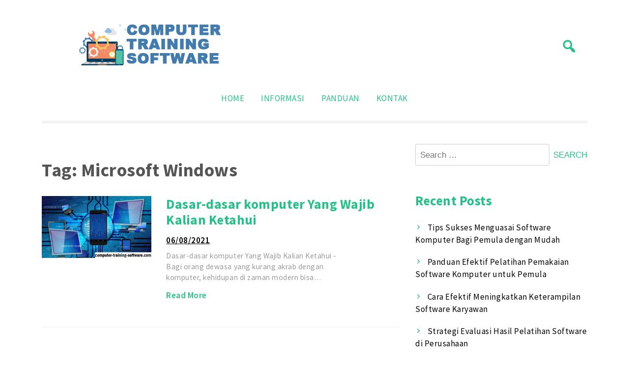

--- FILE ---
content_type: text/html; charset=UTF-8
request_url: https://www.computer-training-software.com/tag/microsoft-windows/
body_size: 7137
content:
<!doctype html>
<html lang="en-US"
	prefix="og: https://ogp.me/ns#" >
<head>
	<meta charset="UTF-8">
	<meta name="viewport" content="width=device-width, initial-scale=1">
	<link rel="profile" href="https://gmpg.org/xfn/11">

		<style>img:is([sizes="auto" i], [sizes^="auto," i]) { contain-intrinsic-size: 3000px 1500px }</style>
	
		<!-- All in One SEO 4.1.5.3 -->
		<meta name="robots" content="max-image-preview:large" />
		<link rel="canonical" href="https://www.computer-training-software.com/tag/microsoft-windows/" />
		<script type="application/ld+json" class="aioseo-schema">
			{"@context":"https:\/\/schema.org","@graph":[{"@type":"WebSite","@id":"https:\/\/www.computer-training-software.com\/#website","url":"https:\/\/www.computer-training-software.com\/","name":"Panduan Pelatihan Pemakaian Software Komputer","description":"computer-training-software.com - merupakan situs panduan program pelatihan komputer dasar, dijamin bisa menguasai penggunaan komputer dalam waktu singkat.","inLanguage":"en-US","publisher":{"@id":"https:\/\/www.computer-training-software.com\/#organization"}},{"@type":"Organization","@id":"https:\/\/www.computer-training-software.com\/#organization","name":"Panduan Pelatihan Pemakaian Software Komputer","url":"https:\/\/www.computer-training-software.com\/","logo":{"@type":"ImageObject","@id":"https:\/\/www.computer-training-software.com\/#organizationLogo","url":"https:\/\/www.computer-training-software.com\/wp-content\/uploads\/2021\/04\/computer-training-software.png","width":400,"height":90},"image":{"@id":"https:\/\/www.computer-training-software.com\/#organizationLogo"}},{"@type":"BreadcrumbList","@id":"https:\/\/www.computer-training-software.com\/tag\/microsoft-windows\/#breadcrumblist","itemListElement":[{"@type":"ListItem","@id":"https:\/\/www.computer-training-software.com\/#listItem","position":1,"item":{"@type":"WebPage","@id":"https:\/\/www.computer-training-software.com\/","name":"Home","description":"computer-training-software.com - merupakan situs panduan program pelatihan komputer dasar, dijamin bisa menguasai penggunaan komputer dalam waktu singkat.","url":"https:\/\/www.computer-training-software.com\/"},"nextItem":"https:\/\/www.computer-training-software.com\/tag\/microsoft-windows\/#listItem"},{"@type":"ListItem","@id":"https:\/\/www.computer-training-software.com\/tag\/microsoft-windows\/#listItem","position":2,"item":{"@type":"WebPage","@id":"https:\/\/www.computer-training-software.com\/tag\/microsoft-windows\/","name":"Microsoft Windows","url":"https:\/\/www.computer-training-software.com\/tag\/microsoft-windows\/"},"previousItem":"https:\/\/www.computer-training-software.com\/#listItem"}]},{"@type":"CollectionPage","@id":"https:\/\/www.computer-training-software.com\/tag\/microsoft-windows\/#collectionpage","url":"https:\/\/www.computer-training-software.com\/tag\/microsoft-windows\/","name":"Microsoft Windows - Panduan Pelatihan Pemakaian Software Komputer","inLanguage":"en-US","isPartOf":{"@id":"https:\/\/www.computer-training-software.com\/#website"},"breadcrumb":{"@id":"https:\/\/www.computer-training-software.com\/tag\/microsoft-windows\/#breadcrumblist"}}]}
		</script>
		<!-- All in One SEO -->


	<!-- This site is optimized with the Yoast SEO plugin v26.8 - https://yoast.com/product/yoast-seo-wordpress/ -->
	<title>Microsoft Windows - Panduan Pelatihan Pemakaian Software Komputer</title>
	<link rel="canonical" href="https://www.computer-training-software.com/tag/microsoft-windows/" />
	<meta property="og:locale" content="en_US" />
	<meta property="og:type" content="article" />
	<meta property="og:title" content="Microsoft Windows Archives - Panduan Pelatihan Pemakaian Software Komputer" />
	<meta property="og:url" content="https://www.computer-training-software.com/tag/microsoft-windows/" />
	<meta property="og:site_name" content="Panduan Pelatihan Pemakaian Software Komputer" />
	<meta name="twitter:card" content="summary_large_image" />
	<script type="application/ld+json" class="yoast-schema-graph">{"@context":"https://schema.org","@graph":[{"@type":"CollectionPage","@id":"https://www.computer-training-software.com/tag/microsoft-windows/","url":"https://www.computer-training-software.com/tag/microsoft-windows/","name":"Microsoft Windows Archives - Panduan Pelatihan Pemakaian Software Komputer","isPartOf":{"@id":"https://www.computer-training-software.com/#website"},"primaryImageOfPage":{"@id":"https://www.computer-training-software.com/tag/microsoft-windows/#primaryimage"},"image":{"@id":"https://www.computer-training-software.com/tag/microsoft-windows/#primaryimage"},"thumbnailUrl":"https://www.computer-training-software.com/wp-content/uploads/2021/08/Dasar-dasar-komputer-Yang-Wajib-Kalian-Ketahui.jpg","breadcrumb":{"@id":"https://www.computer-training-software.com/tag/microsoft-windows/#breadcrumb"},"inLanguage":"en-US"},{"@type":"ImageObject","inLanguage":"en-US","@id":"https://www.computer-training-software.com/tag/microsoft-windows/#primaryimage","url":"https://www.computer-training-software.com/wp-content/uploads/2021/08/Dasar-dasar-komputer-Yang-Wajib-Kalian-Ketahui.jpg","contentUrl":"https://www.computer-training-software.com/wp-content/uploads/2021/08/Dasar-dasar-komputer-Yang-Wajib-Kalian-Ketahui.jpg","width":640,"height":360},{"@type":"BreadcrumbList","@id":"https://www.computer-training-software.com/tag/microsoft-windows/#breadcrumb","itemListElement":[{"@type":"ListItem","position":1,"name":"Home","item":"https://www.computer-training-software.com/"},{"@type":"ListItem","position":2,"name":"Microsoft Windows"}]},{"@type":"WebSite","@id":"https://www.computer-training-software.com/#website","url":"https://www.computer-training-software.com/","name":"Panduan Pelatihan Pemakaian Software Komputer","description":"computer-training-software.com - merupakan situs panduan program pelatihan komputer dasar, dijamin bisa menguasai penggunaan komputer dalam waktu singkat.","publisher":{"@id":"https://www.computer-training-software.com/#organization"},"potentialAction":[{"@type":"SearchAction","target":{"@type":"EntryPoint","urlTemplate":"https://www.computer-training-software.com/?s={search_term_string}"},"query-input":{"@type":"PropertyValueSpecification","valueRequired":true,"valueName":"search_term_string"}}],"inLanguage":"en-US"},{"@type":"Organization","@id":"https://www.computer-training-software.com/#organization","name":"Panduan Pelatihan Pemakaian Software Komputer","url":"https://www.computer-training-software.com/","logo":{"@type":"ImageObject","inLanguage":"en-US","@id":"https://www.computer-training-software.com/#/schema/logo/image/","url":"https://www.computer-training-software.com/wp-content/uploads/2021/04/computer-training-software.png","contentUrl":"https://www.computer-training-software.com/wp-content/uploads/2021/04/computer-training-software.png","width":400,"height":90,"caption":"Panduan Pelatihan Pemakaian Software Komputer"},"image":{"@id":"https://www.computer-training-software.com/#/schema/logo/image/"}}]}</script>
	<!-- / Yoast SEO plugin. -->


<link rel='dns-prefetch' href='//fonts.googleapis.com' />
<link rel="alternate" type="application/rss+xml" title="Panduan Pelatihan Pemakaian Software Komputer &raquo; Feed" href="https://www.computer-training-software.com/feed/" />
<link rel="alternate" type="application/rss+xml" title="Panduan Pelatihan Pemakaian Software Komputer &raquo; Microsoft Windows Tag Feed" href="https://www.computer-training-software.com/tag/microsoft-windows/feed/" />
<script>
window._wpemojiSettings = {"baseUrl":"https:\/\/s.w.org\/images\/core\/emoji\/16.0.1\/72x72\/","ext":".png","svgUrl":"https:\/\/s.w.org\/images\/core\/emoji\/16.0.1\/svg\/","svgExt":".svg","source":{"concatemoji":"https:\/\/www.computer-training-software.com\/wp-includes\/js\/wp-emoji-release.min.js?ver=6.8.3"}};
/*! This file is auto-generated */
!function(s,n){var o,i,e;function c(e){try{var t={supportTests:e,timestamp:(new Date).valueOf()};sessionStorage.setItem(o,JSON.stringify(t))}catch(e){}}function p(e,t,n){e.clearRect(0,0,e.canvas.width,e.canvas.height),e.fillText(t,0,0);var t=new Uint32Array(e.getImageData(0,0,e.canvas.width,e.canvas.height).data),a=(e.clearRect(0,0,e.canvas.width,e.canvas.height),e.fillText(n,0,0),new Uint32Array(e.getImageData(0,0,e.canvas.width,e.canvas.height).data));return t.every(function(e,t){return e===a[t]})}function u(e,t){e.clearRect(0,0,e.canvas.width,e.canvas.height),e.fillText(t,0,0);for(var n=e.getImageData(16,16,1,1),a=0;a<n.data.length;a++)if(0!==n.data[a])return!1;return!0}function f(e,t,n,a){switch(t){case"flag":return n(e,"\ud83c\udff3\ufe0f\u200d\u26a7\ufe0f","\ud83c\udff3\ufe0f\u200b\u26a7\ufe0f")?!1:!n(e,"\ud83c\udde8\ud83c\uddf6","\ud83c\udde8\u200b\ud83c\uddf6")&&!n(e,"\ud83c\udff4\udb40\udc67\udb40\udc62\udb40\udc65\udb40\udc6e\udb40\udc67\udb40\udc7f","\ud83c\udff4\u200b\udb40\udc67\u200b\udb40\udc62\u200b\udb40\udc65\u200b\udb40\udc6e\u200b\udb40\udc67\u200b\udb40\udc7f");case"emoji":return!a(e,"\ud83e\udedf")}return!1}function g(e,t,n,a){var r="undefined"!=typeof WorkerGlobalScope&&self instanceof WorkerGlobalScope?new OffscreenCanvas(300,150):s.createElement("canvas"),o=r.getContext("2d",{willReadFrequently:!0}),i=(o.textBaseline="top",o.font="600 32px Arial",{});return e.forEach(function(e){i[e]=t(o,e,n,a)}),i}function t(e){var t=s.createElement("script");t.src=e,t.defer=!0,s.head.appendChild(t)}"undefined"!=typeof Promise&&(o="wpEmojiSettingsSupports",i=["flag","emoji"],n.supports={everything:!0,everythingExceptFlag:!0},e=new Promise(function(e){s.addEventListener("DOMContentLoaded",e,{once:!0})}),new Promise(function(t){var n=function(){try{var e=JSON.parse(sessionStorage.getItem(o));if("object"==typeof e&&"number"==typeof e.timestamp&&(new Date).valueOf()<e.timestamp+604800&&"object"==typeof e.supportTests)return e.supportTests}catch(e){}return null}();if(!n){if("undefined"!=typeof Worker&&"undefined"!=typeof OffscreenCanvas&&"undefined"!=typeof URL&&URL.createObjectURL&&"undefined"!=typeof Blob)try{var e="postMessage("+g.toString()+"("+[JSON.stringify(i),f.toString(),p.toString(),u.toString()].join(",")+"));",a=new Blob([e],{type:"text/javascript"}),r=new Worker(URL.createObjectURL(a),{name:"wpTestEmojiSupports"});return void(r.onmessage=function(e){c(n=e.data),r.terminate(),t(n)})}catch(e){}c(n=g(i,f,p,u))}t(n)}).then(function(e){for(var t in e)n.supports[t]=e[t],n.supports.everything=n.supports.everything&&n.supports[t],"flag"!==t&&(n.supports.everythingExceptFlag=n.supports.everythingExceptFlag&&n.supports[t]);n.supports.everythingExceptFlag=n.supports.everythingExceptFlag&&!n.supports.flag,n.DOMReady=!1,n.readyCallback=function(){n.DOMReady=!0}}).then(function(){return e}).then(function(){var e;n.supports.everything||(n.readyCallback(),(e=n.source||{}).concatemoji?t(e.concatemoji):e.wpemoji&&e.twemoji&&(t(e.twemoji),t(e.wpemoji)))}))}((window,document),window._wpemojiSettings);
</script>
<style id='wp-emoji-styles-inline-css'>

	img.wp-smiley, img.emoji {
		display: inline !important;
		border: none !important;
		box-shadow: none !important;
		height: 1em !important;
		width: 1em !important;
		margin: 0 0.07em !important;
		vertical-align: -0.1em !important;
		background: none !important;
		padding: 0 !important;
	}
</style>
<link rel='stylesheet' id='wp-block-library-css' href='https://www.computer-training-software.com/wp-includes/css/dist/block-library/style.min.css?ver=6.8.3' media='all' />
<style id='classic-theme-styles-inline-css'>
/*! This file is auto-generated */
.wp-block-button__link{color:#fff;background-color:#32373c;border-radius:9999px;box-shadow:none;text-decoration:none;padding:calc(.667em + 2px) calc(1.333em + 2px);font-size:1.125em}.wp-block-file__button{background:#32373c;color:#fff;text-decoration:none}
</style>
<link rel='stylesheet' id='ct-white-block-style-css' href='https://www.computer-training-software.com/wp-content/themes/ct-white/assets/css/block-styles.css?ver=1.0.0' media='all' />
<style id='global-styles-inline-css'>
:root{--wp--preset--aspect-ratio--square: 1;--wp--preset--aspect-ratio--4-3: 4/3;--wp--preset--aspect-ratio--3-4: 3/4;--wp--preset--aspect-ratio--3-2: 3/2;--wp--preset--aspect-ratio--2-3: 2/3;--wp--preset--aspect-ratio--16-9: 16/9;--wp--preset--aspect-ratio--9-16: 9/16;--wp--preset--color--black: #000000;--wp--preset--color--cyan-bluish-gray: #abb8c3;--wp--preset--color--white: #ffffff;--wp--preset--color--pale-pink: #f78da7;--wp--preset--color--vivid-red: #cf2e2e;--wp--preset--color--luminous-vivid-orange: #ff6900;--wp--preset--color--luminous-vivid-amber: #fcb900;--wp--preset--color--light-green-cyan: #7bdcb5;--wp--preset--color--vivid-green-cyan: #00d084;--wp--preset--color--pale-cyan-blue: #8ed1fc;--wp--preset--color--vivid-cyan-blue: #0693e3;--wp--preset--color--vivid-purple: #9b51e0;--wp--preset--gradient--vivid-cyan-blue-to-vivid-purple: linear-gradient(135deg,rgba(6,147,227,1) 0%,rgb(155,81,224) 100%);--wp--preset--gradient--light-green-cyan-to-vivid-green-cyan: linear-gradient(135deg,rgb(122,220,180) 0%,rgb(0,208,130) 100%);--wp--preset--gradient--luminous-vivid-amber-to-luminous-vivid-orange: linear-gradient(135deg,rgba(252,185,0,1) 0%,rgba(255,105,0,1) 100%);--wp--preset--gradient--luminous-vivid-orange-to-vivid-red: linear-gradient(135deg,rgba(255,105,0,1) 0%,rgb(207,46,46) 100%);--wp--preset--gradient--very-light-gray-to-cyan-bluish-gray: linear-gradient(135deg,rgb(238,238,238) 0%,rgb(169,184,195) 100%);--wp--preset--gradient--cool-to-warm-spectrum: linear-gradient(135deg,rgb(74,234,220) 0%,rgb(151,120,209) 20%,rgb(207,42,186) 40%,rgb(238,44,130) 60%,rgb(251,105,98) 80%,rgb(254,248,76) 100%);--wp--preset--gradient--blush-light-purple: linear-gradient(135deg,rgb(255,206,236) 0%,rgb(152,150,240) 100%);--wp--preset--gradient--blush-bordeaux: linear-gradient(135deg,rgb(254,205,165) 0%,rgb(254,45,45) 50%,rgb(107,0,62) 100%);--wp--preset--gradient--luminous-dusk: linear-gradient(135deg,rgb(255,203,112) 0%,rgb(199,81,192) 50%,rgb(65,88,208) 100%);--wp--preset--gradient--pale-ocean: linear-gradient(135deg,rgb(255,245,203) 0%,rgb(182,227,212) 50%,rgb(51,167,181) 100%);--wp--preset--gradient--electric-grass: linear-gradient(135deg,rgb(202,248,128) 0%,rgb(113,206,126) 100%);--wp--preset--gradient--midnight: linear-gradient(135deg,rgb(2,3,129) 0%,rgb(40,116,252) 100%);--wp--preset--font-size--small: 13px;--wp--preset--font-size--medium: 20px;--wp--preset--font-size--large: 36px;--wp--preset--font-size--x-large: 42px;--wp--preset--spacing--20: 0.44rem;--wp--preset--spacing--30: 0.67rem;--wp--preset--spacing--40: 1rem;--wp--preset--spacing--50: 1.5rem;--wp--preset--spacing--60: 2.25rem;--wp--preset--spacing--70: 3.38rem;--wp--preset--spacing--80: 5.06rem;--wp--preset--shadow--natural: 6px 6px 9px rgba(0, 0, 0, 0.2);--wp--preset--shadow--deep: 12px 12px 50px rgba(0, 0, 0, 0.4);--wp--preset--shadow--sharp: 6px 6px 0px rgba(0, 0, 0, 0.2);--wp--preset--shadow--outlined: 6px 6px 0px -3px rgba(255, 255, 255, 1), 6px 6px rgba(0, 0, 0, 1);--wp--preset--shadow--crisp: 6px 6px 0px rgba(0, 0, 0, 1);}:where(.is-layout-flex){gap: 0.5em;}:where(.is-layout-grid){gap: 0.5em;}body .is-layout-flex{display: flex;}.is-layout-flex{flex-wrap: wrap;align-items: center;}.is-layout-flex > :is(*, div){margin: 0;}body .is-layout-grid{display: grid;}.is-layout-grid > :is(*, div){margin: 0;}:where(.wp-block-columns.is-layout-flex){gap: 2em;}:where(.wp-block-columns.is-layout-grid){gap: 2em;}:where(.wp-block-post-template.is-layout-flex){gap: 1.25em;}:where(.wp-block-post-template.is-layout-grid){gap: 1.25em;}.has-black-color{color: var(--wp--preset--color--black) !important;}.has-cyan-bluish-gray-color{color: var(--wp--preset--color--cyan-bluish-gray) !important;}.has-white-color{color: var(--wp--preset--color--white) !important;}.has-pale-pink-color{color: var(--wp--preset--color--pale-pink) !important;}.has-vivid-red-color{color: var(--wp--preset--color--vivid-red) !important;}.has-luminous-vivid-orange-color{color: var(--wp--preset--color--luminous-vivid-orange) !important;}.has-luminous-vivid-amber-color{color: var(--wp--preset--color--luminous-vivid-amber) !important;}.has-light-green-cyan-color{color: var(--wp--preset--color--light-green-cyan) !important;}.has-vivid-green-cyan-color{color: var(--wp--preset--color--vivid-green-cyan) !important;}.has-pale-cyan-blue-color{color: var(--wp--preset--color--pale-cyan-blue) !important;}.has-vivid-cyan-blue-color{color: var(--wp--preset--color--vivid-cyan-blue) !important;}.has-vivid-purple-color{color: var(--wp--preset--color--vivid-purple) !important;}.has-black-background-color{background-color: var(--wp--preset--color--black) !important;}.has-cyan-bluish-gray-background-color{background-color: var(--wp--preset--color--cyan-bluish-gray) !important;}.has-white-background-color{background-color: var(--wp--preset--color--white) !important;}.has-pale-pink-background-color{background-color: var(--wp--preset--color--pale-pink) !important;}.has-vivid-red-background-color{background-color: var(--wp--preset--color--vivid-red) !important;}.has-luminous-vivid-orange-background-color{background-color: var(--wp--preset--color--luminous-vivid-orange) !important;}.has-luminous-vivid-amber-background-color{background-color: var(--wp--preset--color--luminous-vivid-amber) !important;}.has-light-green-cyan-background-color{background-color: var(--wp--preset--color--light-green-cyan) !important;}.has-vivid-green-cyan-background-color{background-color: var(--wp--preset--color--vivid-green-cyan) !important;}.has-pale-cyan-blue-background-color{background-color: var(--wp--preset--color--pale-cyan-blue) !important;}.has-vivid-cyan-blue-background-color{background-color: var(--wp--preset--color--vivid-cyan-blue) !important;}.has-vivid-purple-background-color{background-color: var(--wp--preset--color--vivid-purple) !important;}.has-black-border-color{border-color: var(--wp--preset--color--black) !important;}.has-cyan-bluish-gray-border-color{border-color: var(--wp--preset--color--cyan-bluish-gray) !important;}.has-white-border-color{border-color: var(--wp--preset--color--white) !important;}.has-pale-pink-border-color{border-color: var(--wp--preset--color--pale-pink) !important;}.has-vivid-red-border-color{border-color: var(--wp--preset--color--vivid-red) !important;}.has-luminous-vivid-orange-border-color{border-color: var(--wp--preset--color--luminous-vivid-orange) !important;}.has-luminous-vivid-amber-border-color{border-color: var(--wp--preset--color--luminous-vivid-amber) !important;}.has-light-green-cyan-border-color{border-color: var(--wp--preset--color--light-green-cyan) !important;}.has-vivid-green-cyan-border-color{border-color: var(--wp--preset--color--vivid-green-cyan) !important;}.has-pale-cyan-blue-border-color{border-color: var(--wp--preset--color--pale-cyan-blue) !important;}.has-vivid-cyan-blue-border-color{border-color: var(--wp--preset--color--vivid-cyan-blue) !important;}.has-vivid-purple-border-color{border-color: var(--wp--preset--color--vivid-purple) !important;}.has-vivid-cyan-blue-to-vivid-purple-gradient-background{background: var(--wp--preset--gradient--vivid-cyan-blue-to-vivid-purple) !important;}.has-light-green-cyan-to-vivid-green-cyan-gradient-background{background: var(--wp--preset--gradient--light-green-cyan-to-vivid-green-cyan) !important;}.has-luminous-vivid-amber-to-luminous-vivid-orange-gradient-background{background: var(--wp--preset--gradient--luminous-vivid-amber-to-luminous-vivid-orange) !important;}.has-luminous-vivid-orange-to-vivid-red-gradient-background{background: var(--wp--preset--gradient--luminous-vivid-orange-to-vivid-red) !important;}.has-very-light-gray-to-cyan-bluish-gray-gradient-background{background: var(--wp--preset--gradient--very-light-gray-to-cyan-bluish-gray) !important;}.has-cool-to-warm-spectrum-gradient-background{background: var(--wp--preset--gradient--cool-to-warm-spectrum) !important;}.has-blush-light-purple-gradient-background{background: var(--wp--preset--gradient--blush-light-purple) !important;}.has-blush-bordeaux-gradient-background{background: var(--wp--preset--gradient--blush-bordeaux) !important;}.has-luminous-dusk-gradient-background{background: var(--wp--preset--gradient--luminous-dusk) !important;}.has-pale-ocean-gradient-background{background: var(--wp--preset--gradient--pale-ocean) !important;}.has-electric-grass-gradient-background{background: var(--wp--preset--gradient--electric-grass) !important;}.has-midnight-gradient-background{background: var(--wp--preset--gradient--midnight) !important;}.has-small-font-size{font-size: var(--wp--preset--font-size--small) !important;}.has-medium-font-size{font-size: var(--wp--preset--font-size--medium) !important;}.has-large-font-size{font-size: var(--wp--preset--font-size--large) !important;}.has-x-large-font-size{font-size: var(--wp--preset--font-size--x-large) !important;}
:where(.wp-block-post-template.is-layout-flex){gap: 1.25em;}:where(.wp-block-post-template.is-layout-grid){gap: 1.25em;}
:where(.wp-block-columns.is-layout-flex){gap: 2em;}:where(.wp-block-columns.is-layout-grid){gap: 2em;}
:root :where(.wp-block-pullquote){font-size: 1.5em;line-height: 1.6;}
</style>
<link rel='stylesheet' id='ct-white-style-css' href='https://www.computer-training-software.com/wp-content/themes/ct-white/style.css?ver=1.0.0' media='all' />
<link rel='stylesheet' id='dashicons-css' href='https://www.computer-training-software.com/wp-includes/css/dashicons.min.css?ver=6.8.3' media='all' />
<link rel='stylesheet' id='ct-white-fonts-css' href='https://fonts.googleapis.com/css2?family=Source+Sans+Pro%3Awght%40400%3B600%3B700&#038;display=swap&#038;ver=1.0.0' media='all' />
<link rel='stylesheet' id='ct-white-main-css-css' href='https://www.computer-training-software.com/wp-content/themes/ct-white/assets/css/main.css?ver=1.0.0' media='all' />
<link rel="https://api.w.org/" href="https://www.computer-training-software.com/wp-json/" /><link rel="alternate" title="JSON" type="application/json" href="https://www.computer-training-software.com/wp-json/wp/v2/tags/54" /><link rel="EditURI" type="application/rsd+xml" title="RSD" href="https://www.computer-training-software.com/xmlrpc.php?rsd" />
<meta name="generator" content="WordPress 6.8.3" />
<script type="text/javascript">
    "function"!=typeof loadGsLib&&(loadGsLib=function(){var e=document.createElement("script");
    e.type="text/javascript",e.async=!0,e.src="https://api.at.getsocial.io/get/v1/a4b1b4eb/gs_async.js";
    var t=document.getElementsByTagName("script")[0];t.parentNode.insertBefore(e,t)})();
    var GETSOCIAL_VERSION = "4.3.7";
</script>		<style type="text/css">
					.site-title,
			.site-description {
				position: absolute;
				clip: rect(1px, 1px, 1px, 1px);
				}
					</style>
		<link rel="icon" href="https://www.computer-training-software.com/wp-content/uploads/2021/04/cropped-computer-training-software-fav-32x32.png" sizes="32x32" />
<link rel="icon" href="https://www.computer-training-software.com/wp-content/uploads/2021/04/cropped-computer-training-software-fav-192x192.png" sizes="192x192" />
<link rel="apple-touch-icon" href="https://www.computer-training-software.com/wp-content/uploads/2021/04/cropped-computer-training-software-fav-180x180.png" />
<meta name="msapplication-TileImage" content="https://www.computer-training-software.com/wp-content/uploads/2021/04/cropped-computer-training-software-fav-270x270.png" />
</head>

<body class="archive tag tag-microsoft-windows tag-54 wp-custom-logo wp-theme-ct-white hfeed">
<div id="page" class="site">
	<a class="skip-link screen-reader-text" href="#primary">Skip to content</a>

	<header id="masthead" class="site-header container">
		<div id="ct-top-bar">
			
		</div>
		<div id="header-wrapper">
			<div class="site-branding">
				<a href="https://www.computer-training-software.com/" class="custom-logo-link" rel="home"><img width="400" height="90" src="https://www.computer-training-software.com/wp-content/uploads/2021/04/computer-training-software.png" class="custom-logo" alt="Panduan Pelatihan Pemakaian Software Komputer" decoding="async" srcset="https://www.computer-training-software.com/wp-content/uploads/2021/04/computer-training-software.png 400w, https://www.computer-training-software.com/wp-content/uploads/2021/04/computer-training-software-300x68.png 300w" sizes="(max-width: 400px) 100vw, 400px" /></a>					<h1 class="site-title"><a href="https://www.computer-training-software.com/" rel="home">Panduan Pelatihan Pemakaian Software Komputer</a></h1>
					
										<p class="site-description">computer-training-software.com &#8211; merupakan situs panduan program pelatihan komputer dasar, dijamin bisa menguasai penggunaan komputer dalam waktu singkat.</p>
							</div><!-- .site-branding -->
			
			<button class="jump-to-field" tabindex="-1"></button>
			<button type="button" id="search-btn"><span class="dashicons dashicons-search"></span></button>
			
		</div>
		
			<div id="ct_white_search">
	    <form role="search" method="get" class="search-form" action="https://www.computer-training-software.com/">
	       <span class="screen-reader-text">Search for:</span>
	       <input type="text" id="top_search_field" class="search-field" placeholder="Search..." value="" name="s">
	       <button class="jump-to-icon" tabindex="-1"></button>
		</form>
	</div>
		
		
		<nav id="site-navigation" class="main-navigation">
			<button class="menu-toggle" aria-controls="primary-menu" aria-expanded="false">MENU</button>
			<div class="menu-a-container"><ul id="primary-menu" class="menu"><li id="menu-item-29" class="menu-item menu-item-type-custom menu-item-object-custom menu-item-home"><a href="http://www.computer-training-software.com"></i>Home</a></li>
<li id="menu-item-30" class="menu-item menu-item-type-taxonomy menu-item-object-category"><a href="https://www.computer-training-software.com/category/informasi/"></i>Informasi</a></li>
<li id="menu-item-31" class="menu-item menu-item-type-taxonomy menu-item-object-category"><a href="https://www.computer-training-software.com/category/panduan/"></i>Panduan</a></li>
<li id="menu-item-35" class="menu-item menu-item-type-post_type menu-item-object-page"><a href="https://www.computer-training-software.com/kontak/"></i>Kontak</a></li>
</ul></div>		</nav><!-- #site-navigation -->
	</header><!-- #masthead -->
	
	<div id="content" class="container">
		<div class="row">

	<main id="primary" class="site-main col-md-8">

		
			<header class="page-header">
				<h1 class="page-title">Tag: <span>Microsoft Windows</span></h1>			</header><!-- .page-header -->

			
<article id="post-165" class="post-165 post type-post status-publish format-standard has-post-thumbnail hentry category-panduan tag-dasar-dasar-komputer tag-manfaat-dari-instruksi tag-microsoft-windows">
	<header class="entry-header">
		
		<div class="post-container row">
			<div class="post-thumb col-md-4">
				<a href="https://www.computer-training-software.com/dasar-dasar-komputer-yang-wajib-kalian-ketahui/">
					<img width="500" height="281" src="https://www.computer-training-software.com/wp-content/uploads/2021/08/Dasar-dasar-komputer-Yang-Wajib-Kalian-Ketahui.jpg" class="attachment-ct_white_thumb size-ct_white_thumb wp-post-image" alt="" decoding="async" fetchpriority="high" />				</a>
			</div>
			<div class="post-content col-md-8">
				<h2 class="entry-title"><a href="https://www.computer-training-software.com/dasar-dasar-komputer-yang-wajib-kalian-ketahui/" title="Dasar-dasar komputer Yang Wajib Kalian Ketahui">Dasar-dasar komputer Yang Wajib Kalian Ketahui</a></h2>			
									<div class="entry-meta">
						<span class="posted-on"><a href="https://www.computer-training-software.com/dasar-dasar-komputer-yang-wajib-kalian-ketahui/" rel="bookmark"><time class="entry-date published updated" datetime="2021-08-06T11:02:49+07:00">06/08/2021</time></a></span>					</div><!-- .entry-meta -->
				
				<div class="entry-excerpt">
				Dasar-dasar komputer Yang Wajib Kalian Ketahui - Bagi orang dewasa yang kurang akrab dengan komputer, kehidupan di zaman modern bisa&hellip;			</div><!-- .entry-content -->

			<footer class="entry-footer">
				<a href="https://www.computer-training-software.com/dasar-dasar-komputer-yang-wajib-kalian-ketahui/" class="more-link">Read More</a>
							</footer><!-- .entry-footer -->
		</div>
</article><!-- #post-165 -->

	</main><!-- #main -->


<aside id="secondary" class="widget-area col-md-4">
	<section id="search-2" class="widget widget_search"><form role="search" method="get" class="search-form" action="https://www.computer-training-software.com/">
				<label>
					<span class="screen-reader-text">Search for:</span>
					<input type="search" class="search-field" placeholder="Search &hellip;" value="" name="s" />
				</label>
				<input type="submit" class="search-submit" value="Search" />
			</form></section>
		<section id="recent-posts-2" class="widget widget_recent_entries">
		<h2 class="widget-title">Recent Posts</h2>
		<ul>
											<li>
					<a href="https://www.computer-training-software.com/tips-sukses-menguasai-software-komputer-bagi-pemula-dengan-mudah/">Tips Sukses Menguasai Software Komputer Bagi Pemula dengan Mudah</a>
									</li>
											<li>
					<a href="https://www.computer-training-software.com/panduan-efektif-pelatihan-pemakaian-software-komputer-untuk-pemula/">Panduan Efektif Pelatihan Pemakaian Software Komputer untuk Pemula</a>
									</li>
											<li>
					<a href="https://www.computer-training-software.com/cara-efektif-meningkatkan-keterampilan-software-karyawan/">Cara Efektif Meningkatkan Keterampilan Software Karyawan</a>
									</li>
											<li>
					<a href="https://www.computer-training-software.com/strategi-evaluasi-hasil-pelatihan-software-di-perusahaan/">Strategi Evaluasi Hasil Pelatihan Software di Perusahaan</a>
									</li>
											<li>
					<a href="https://www.computer-training-software.com/cara-menyusun-simulasi-pelatihan-software-yang-menarik/">Cara Menyusun Simulasi Pelatihan Software yang Menarik</a>
									</li>
					</ul>

		</section><section id="archives-4" class="widget widget_archive"><h2 class="widget-title">Archives</h2>
			<ul>
					<li><a href='https://www.computer-training-software.com/2025/08/'>August 2025</a></li>
	<li><a href='https://www.computer-training-software.com/2025/03/'>March 2025</a></li>
	<li><a href='https://www.computer-training-software.com/2025/02/'>February 2025</a></li>
	<li><a href='https://www.computer-training-software.com/2024/01/'>January 2024</a></li>
	<li><a href='https://www.computer-training-software.com/2023/04/'>April 2023</a></li>
	<li><a href='https://www.computer-training-software.com/2023/03/'>March 2023</a></li>
	<li><a href='https://www.computer-training-software.com/2023/02/'>February 2023</a></li>
	<li><a href='https://www.computer-training-software.com/2023/01/'>January 2023</a></li>
	<li><a href='https://www.computer-training-software.com/2022/12/'>December 2022</a></li>
	<li><a href='https://www.computer-training-software.com/2022/11/'>November 2022</a></li>
	<li><a href='https://www.computer-training-software.com/2022/10/'>October 2022</a></li>
	<li><a href='https://www.computer-training-software.com/2022/09/'>September 2022</a></li>
	<li><a href='https://www.computer-training-software.com/2022/08/'>August 2022</a></li>
	<li><a href='https://www.computer-training-software.com/2022/07/'>July 2022</a></li>
	<li><a href='https://www.computer-training-software.com/2022/06/'>June 2022</a></li>
	<li><a href='https://www.computer-training-software.com/2022/05/'>May 2022</a></li>
	<li><a href='https://www.computer-training-software.com/2022/04/'>April 2022</a></li>
	<li><a href='https://www.computer-training-software.com/2022/03/'>March 2022</a></li>
	<li><a href='https://www.computer-training-software.com/2022/02/'>February 2022</a></li>
	<li><a href='https://www.computer-training-software.com/2022/01/'>January 2022</a></li>
	<li><a href='https://www.computer-training-software.com/2021/12/'>December 2021</a></li>
	<li><a href='https://www.computer-training-software.com/2021/11/'>November 2021</a></li>
	<li><a href='https://www.computer-training-software.com/2021/10/'>October 2021</a></li>
	<li><a href='https://www.computer-training-software.com/2021/09/'>September 2021</a></li>
	<li><a href='https://www.computer-training-software.com/2021/08/'>August 2021</a></li>
	<li><a href='https://www.computer-training-software.com/2021/07/'>July 2021</a></li>
	<li><a href='https://www.computer-training-software.com/2021/06/'>June 2021</a></li>
	<li><a href='https://www.computer-training-software.com/2021/05/'>May 2021</a></li>
	<li><a href='https://www.computer-training-software.com/2021/04/'>April 2021</a></li>
	<li><a href='https://www.computer-training-software.com/2021/03/'>March 2021</a></li>
			</ul>

			</section><section id="block-3" class="widget widget_block widget_text">
<p><a href="https://www.enricocasarosa.com/">tiptop108</a></p>
</section></aside><!-- #secondary -->
	</div><!-- #content -->
	</div><!-- .row -->
	
		<div id="footer-sidebar">
		<div class="container">
			<div class="row">
								
				
								
							</div><!-- .row -->
		</div><!-- .container -->
	</div>
	
	<footer id="colophon" class="site-footer">
		<div class="site-info">
			<a href="https://wordpress.org/">
				Proudly powered by WordPress			</a>
			<span class="sep"> | </span>
				Theme: ct-white by <a href="https://www.ctwatch.org/">CTWatch.org</a>.		</div><!-- .site-info -->
	</footer><!-- #colophon -->
</div><!-- #page -->

<script type="speculationrules">
{"prefetch":[{"source":"document","where":{"and":[{"href_matches":"\/*"},{"not":{"href_matches":["\/wp-*.php","\/wp-admin\/*","\/wp-content\/uploads\/*","\/wp-content\/*","\/wp-content\/plugins\/*","\/wp-content\/themes\/ct-white\/*","\/*\\?(.+)"]}},{"not":{"selector_matches":"a[rel~=\"nofollow\"]"}},{"not":{"selector_matches":".no-prefetch, .no-prefetch a"}}]},"eagerness":"conservative"}]}
</script>
<script src="https://www.computer-training-software.com/wp-content/themes/ct-white/assets/js/custom.js?ver=1.0.0" id="ct-white-custom-js-js"></script>
<script src="https://www.computer-training-software.com/wp-content/themes/ct-white/assets/js/navigation.js?ver=1.0.0" id="ct-white-navigation-js"></script>

</body>
</html>


--- FILE ---
content_type: text/css
request_url: https://www.computer-training-software.com/wp-content/themes/ct-white/assets/css/block-styles.css?ver=1.0.0
body_size: 3
content:
.is-style-ct-white-btn a {
  border: 0;
  border-radius: 3px;
  line-height: 1;
  font-size: 0.9em;
  background-color: #26c088;
  padding: 0.8em;
  text-transform: uppercase;
  font-weight: 600;
  color: white;
}
.is-style-ct-white-btn a:hover, .is-style-ct-white-btn a:focus {
  background-color: #22ab79;
  text-decoration: none;
}
